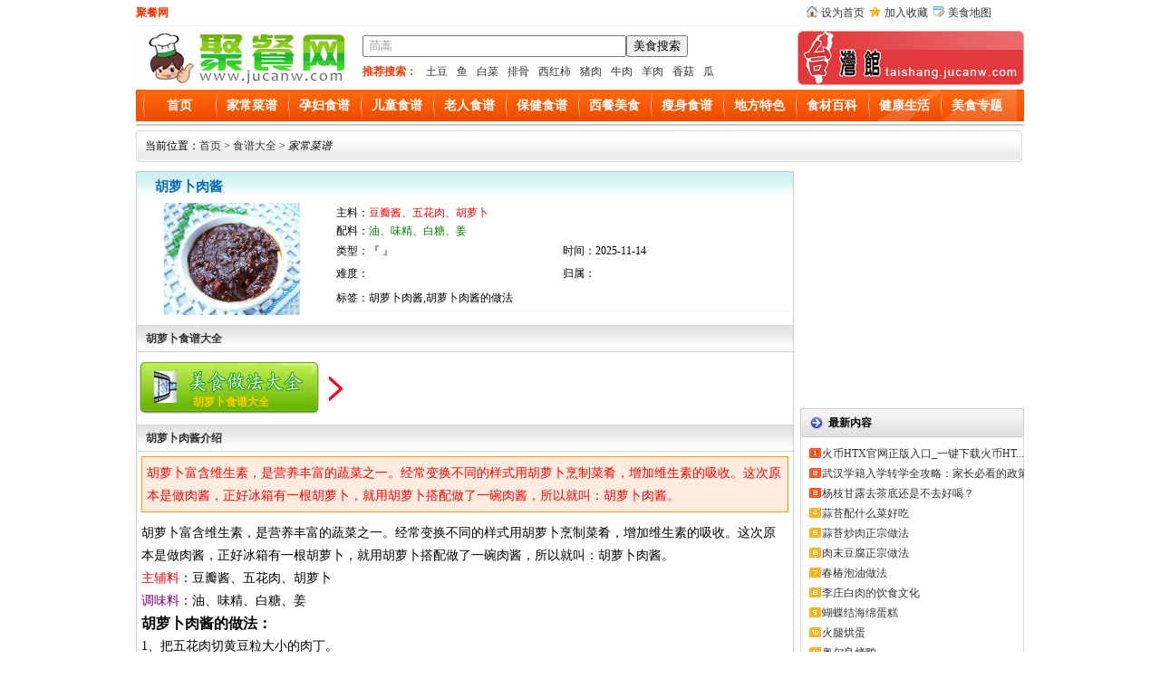

--- FILE ---
content_type: text/html; charset=utf-8
request_url: https://www.jucanw.com/jccp/15952.html
body_size: 5133
content:
<!DOCTYPE html><html><head><meta http-equiv="Content-Type" content="text/html; charset=utf-8" /><title>胡萝卜肉酱的做法_图解怎么做好吃的胡萝卜肉酱-聚餐网</title><meta name="Keywords" content="胡萝卜肉酱,胡萝卜肉酱的做法"><meta name="Description" content="胡萝卜富含维生素，是营养丰富的蔬菜之一。经常变换不同的样式用胡萝卜烹制菜肴，增加维生素的吸收。这次原本是做肉酱，正好冰箱有一根胡萝卜，就用胡萝卜搭配做了一碗肉酱，所以就叫：胡萝卜肉酱。"><link href="https://www.jucanw.com/ling/Tpl/home/default/skin/head.css"  rel="stylesheet" type="text/css" /><link href="https://www.jucanw.com/ling/Tpl/home/default/skin/content.css"  rel="stylesheet" type="text/css" /><script src="https://www.jucanw.com/ling/Tpl/home/default/js/jquery.js" type="text/javascript"></script></head><body><div id="head_top"><div id="fx_top"><div id="fx_top_left"><strong>聚餐网</strong></div><div id="fx_top_right"><ul><li><span><img src="https://www.jucanw.com/ling/Tpl/home/default/skin/images/ico_14.gif"  alt="设为首页" width="12" height="12" /></span><a onclick="this.style.behavior='url(#default#homepage)';this.setHomePage('https://'+location.hostname+(location.port!=''?':':'')+location.port);" href="#">设为首页</a></li><li><span><img src="https://www.jucanw.com/ling/Tpl/home/default/skin/images/gif-0257.gif" alt="加入收藏" width="12" height="12" /></span><a href="#" onclick="javascript:window.external.addFavorite('https://'+location.hostname+(location.port!=''?':':'')+location.port,'聚餐网');">加入收藏</a></li><li><span><img src="https://www.jucanw.com/ling/Tpl/home/default/skin/images/map.gif" alt="美食地图" width="12" height="12" /></span><a href="/sitemap.xml" target="_blank">美食地图</a></li></ul></div></div><div id="fx_top_box"><div id="head_logo"><a href="https://www.jucanw.com/" title="聚餐网"><img src="https://www.jucanw.com/ling/Tpl/home/default/skin/logo.gif" alt="聚餐网" title="聚餐网" 
width="240" height="60" border="0" /></a></div><div id="head_search"><div id="search_div"><SCRIPT language=javascript>
function g(formname)	{
var url = "https://www.baidu.com/baidu";
formname.action = url;
return true;
}
</SCRIPT><form name="f1" target="_blank" onsubmit="return g(this)"><div class="searchsd"><input name="word" maxlength="100" class="textbox" value="茼蒿" onclick="if(this.value=='茼蒿'){this.value='';}" onfocus="this.select();"><input type="submit" value="美食搜索"><input name=tn type=hidden value="bds"><input name=cl type=hidden value="3" ><input name=ct type=hidden value="2097152"><input name=si type=hidden value="www.jucanw.com"><input name=s type=hidden value="on"></div></form></div><div class="hotKeyword"><b>推荐搜索：</b><a href="javascript:inputkey('土豆')">土豆</a><a href="javascript:inputkey('鱼')">鱼</a><a href="javascript:inputkey('白菜')">白菜</a><a href="javascript:inputkey('排骨')">排骨</a><a href="javascript:inputkey('西红柿')">西红柿</a><a href="javascript:inputkey('猪肉')">猪肉</a><a href="javascript:inputkey('牛肉')">牛肉</a><a href="javascript:inputkey('羊肉')">羊肉</a><a href="javascript:inputkey('香菇')">香菇</a><a href="javascript:inputkey('瓜')">瓜</a></div></div><div id="head_top_new"><img src="https://www.jucanw.com/ling/Tpl/home/default/skin/topr.jpg" alt="聚餐网台湾馆" width="250" height="60" border="0"></div></div></div><div class="youxi_all" id="tabs"><div class="tab_left"></div><div class="tabsC"><ul class="menu_1"><li><a href="https://www.jucanw.com/" rel="nofollow">首页</a></li><li><a href="https://www.jucanw.com/jccp/list_4.html">家常菜谱</a></li><li><a href="https://www.jucanw.com/yfsp/list_5.html">孕妇食谱</a></li><li><a href="https://www.jucanw.com/etsp/list_6.html">儿童食谱</a></li><li><a href="https://www.jucanw.com/lrsp/list_7.html">老人食谱</a></li><li><a href="https://www.jucanw.com/ylys/list_8.html">保健食谱</a></li><li><a href="https://www.jucanw.com/xcms/list_9.html">西餐美食</a></li><li><a href="https://www.jucanw.com/ssms/list_10.html">瘦身食谱</a></li><li><a href="https://www.jucanw.com/tsxc/list_11.html">地方特色</a></li><li><a href="https://www.jucanw.com/scbk/list_2.html">食材百科</a></li><li><a href="https://www.jucanw.com/jksh/list_3.html">健康生活</a></li><li><a href="https://www.jucanw.com/ztdq/list_32.html">美食专题</a></li></ul></div><div class="tab_right"></div></div><div class="gg_all" style="margin-top:3px;"><div id="adv"><script language="javascript" src="/plus/adjs/pc_960x90.js"></script></div></div><div class="gg_all" id="bj-hot">当前位置：<a href="https://www.jucanw.com/">首页</a> > <a href='https://www.jucanw.com/shipu/list_1.html'>食谱大全</a> > <i>家常菜谱</i></div><div class="youxi_all"><div id="game_con1_left"><div id="game_title">胡萝卜肉酱</div><div id="pin1"><div id="pin1_img1"><div align="center"><img src="https://www.jucanw.com/UploadFiles/2016/2/201602032100097354.jpg"  width="154" height="124" border="0" alt="胡萝卜肉酱"/></div></div><div id="pin1_text1"><div class="content_con_top"><div>
                       主料：<font color="#FF0000">豆瓣酱、五花肉、胡萝卜</font></div><div>
                       配料：<font color="green">油、味精、白糖、姜</font></div><div><p>类型：『  』</p><p>时间：2025-11-14</p></div><div><p>难度：</p><p>归属：</p></div><span id="tt">标签：胡萝卜肉酱,胡萝卜肉酱的做法</span></div></div></div><div class="back">胡萝卜食谱大全</div><div id="content_buttom"><div id="mszf"><a href="https://www.jucanw.com/zt/25395.html" title="胡萝卜食谱大全"><span>胡萝卜食谱大全</span></a></div><div id="down_m"></div><div id="download_right"><script language="javascript" src="/plus/adjs/pc_468x60.js"></script></div></div><div class="back">胡萝卜肉酱介绍</div><div class="keyText"><p><span style="color:red;">胡萝卜富含维生素，是营养丰富的蔬菜之一。经常变换不同的样式用胡萝卜烹制菜肴，增加维生素的吸收。这次原本是做肉酱，正好冰箱有一根胡萝卜，就用胡萝卜搭配做了一碗肉酱，所以就叫：胡萝卜肉酱。</span></p></div><div class="bd" id="scroll_bd"><div class="top" id="bd"><div id="divContent"><div id="MyContent"><p>
	胡萝卜富含维生素，是营养丰富的蔬菜之一。经常变换不同的样式用胡萝卜烹制菜肴，增加维生素的吸收。这次原本是做肉酱，正好冰箱有一根胡萝卜，就用胡萝卜搭配做了一碗肉酱，所以就叫：胡萝卜肉酱。</p>
<p>
	<span style="color:#ff0000;">主辅料</span>：豆瓣酱、五花肉、胡萝卜</p>
<p>
	<span style="color:#800080;">调味料</span>：油、味精、白糖、姜</p>
<h3>
	胡萝卜肉酱的做法：</h3>
<p>
	1、把五花肉切黄豆粒大小的肉丁。</p>
<p>
	<img src="https://www.jucanw.com/UploadFiles/2016/2/2016020320585239379.jpg" style="margin-left: auto; margin-right: auto; display: block;" /></p>
<p>
	2、胡萝卜洗净，切同样大小的丁。</p>
<p>
	3、把姜切碎。</p>
<p>
	<img src="https://www.jucanw.com/UploadFiles/2016/2/2016020320585647957.jpg" style="margin-left: auto; margin-right: auto; display: block;" /></p>
<p>
	4、热油，放入姜末炒香，再放入肉丁煸炒。</p>
<p>
	5、炒至肉丁发白后，放入胡萝卜丁。</p>
<p>
	<img src="https://www.jucanw.com/UploadFiles/2016/2/2016020320590210497.jpg" style="margin-left: auto; margin-right: auto; display: block;" /></p>
<p>
	6、翻炒均匀，加少许水烧制1分钟。</p>
<p>
	7、放入豆瓣酱，搅动熬制，防止糊底。</p>
<p>
	<img src="https://www.jucanw.com/UploadFiles/2016/2/2016020320590763485.jpg" style="margin-left: auto; margin-right: auto; display: block;" /></p>
<p>
	8、小火大约熬制3分钟左右，加适量白糖提味。</p>
<p>
	<img src="https://www.jucanw.com/UploadFiles/2016/2/2016020320591272720.jpg" style="margin-left: auto; margin-right: auto; display: block;" /></p>
<p>
	9、再熬制1分钟，即可关火出锅盛入碗中即可。</p>
<p>
	<strong>成品</strong>图：</p>
<p>
	<img src="https://www.jucanw.com/UploadFiles/2016/2/2016020320584174355.jpg" style="margin-left: auto; margin-right: auto; display: block;" /></p>
<h3>
	胡萝卜肉酱制作技巧：</h3>
<p>
	1、用白糖调味一是综合咸度，二是提鲜。</p>
<p>
	2、白糖的用量是酱以没有明显的甜味为好。</p>
</div></div></div></div><div class="back"><div id="ps1"> 上一篇：<a href="https://www.jucanw.com/jccp/15953.html" title="素食春饼">素食春饼</a></div><div id="ps2"> 下一篇：<a href="https://www.jucanw.com/jccp/15951.html" title="原味酥香蛋卷">原味酥香蛋卷</a></div></div><div class="back">猜您喜欢：</div><div class="main_l_lable1"><script language="javascript" src="/plus/adjs/pc_700x60.js"></script></div><div class="back">相关胡萝卜的食谱：</div><div class="main_l_lable1"><div class="glccp"><a href="https://www.jucanw.com/etsp/28139.html" target="_blank"><img src="https://www.jucanw.com/ling/Upload/202002/5e4eabf1d1f04.jpg" alt="包菜胡萝卜鸡蛋煎饼" width="85" height="70"/></a><br><a href="https://www.jucanw.com/etsp/28139.html" target="_blank">包菜胡萝卜鸡蛋煎饼</a></div><div class="glccp"><a href="https://www.jucanw.com/jccp/28132.html" target="_blank"><img src="https://www.jucanw.com/ling/Upload/202002/5e4a6f7196aef.jpg" alt="家中囤积蔬菜之晒胡萝卜干" width="85" height="70"/></a><br><a href="https://www.jucanw.com/jccp/28132.html" target="_blank">家中囤积蔬菜之晒胡萝卜干</a></div><div class="glccp"><a href="https://www.jucanw.com/jccp/28107.html" target="_blank"><img src="https://www.jucanw.com/ling/Upload/202001/5e332dbf3882c.jpg" alt="虾仁炒西兰花胡萝卜" width="85" height="70"/></a><br><a href="https://www.jucanw.com/jccp/28107.html" target="_blank">虾仁炒西兰花胡萝卜</a></div><div class="glccp"><a href="https://www.jucanw.com/etsp/27818.html" target="_blank"><img src="https://www.jucanw.com/ling/Upload/201909/5d8aa48095d4a.jpg" alt="宝宝辅食胡萝卜蒸蛋" width="85" height="70"/></a><br><a href="https://www.jucanw.com/etsp/27818.html" target="_blank">宝宝辅食胡萝卜蒸蛋</a></div><div class="glccp"><a href="https://www.jucanw.com/jccp/27814.html" target="_blank"><img src="https://www.jucanw.com/ling/Upload/201909/5d8aae73278be.jpg" alt="家常青椒胡萝卜炒鸡丝(促生长改善视力)" width="85" height="70"/></a><br><a href="https://www.jucanw.com/jccp/27814.html" target="_blank">家常青椒胡萝卜炒鸡丝(促生长改善视力)</a></div><div class="glccp"><a href="https://www.jucanw.com/jccp/27690.html" target="_blank"><img src="https://www.jucanw.com/ling/Upload/201906/5d11604c8687f.jpg" alt="仿真桔子馒头(胡萝卜泥做的桔子造型馒头)" width="85" height="70"/></a><br><a href="https://www.jucanw.com/jccp/27690.html" target="_blank">仿真桔子馒头(胡萝卜泥做的桔子造型馒头)</a></div><div class="glccp"><a href="https://www.jucanw.com/jccp/27429.html" target="_blank"><img src="https://www.jucanw.com/ling/Upload/201902/5c695e893254c.jpg" alt="胡萝卜玉米面饼子的做法_图解" width="85" height="70"/></a><br><a href="https://www.jucanw.com/jccp/27429.html" target="_blank">胡萝卜玉米面饼子的做法_图解</a></div><div class="glccp"><a href="https://www.jucanw.com/xcms/27286.html" target="_blank"><img src="https://www.jucanw.com/ling/Upload/201812/5c1f99b216d67.jpg" alt="胡萝卜蜂蜜吐司" width="85" height="70"/></a><br><a href="https://www.jucanw.com/xcms/27286.html" target="_blank">胡萝卜蜂蜜吐司</a></div><div class="glccp"><a href="https://www.jucanw.com/jccp/27128.html" target="_blank"><img src="https://www.jucanw.com/ling/Upload/201811/5bdc309771a1c.jpg" alt="胡萝卜厚蛋烧" width="85" height="70"/></a><br><a href="https://www.jucanw.com/jccp/27128.html" target="_blank">胡萝卜厚蛋烧</a></div><div class="glccp"><a href="https://www.jucanw.com/jccp/27112.html" target="_blank"><img src="https://www.jucanw.com/ling/Upload/201810/5bd71d42a0f5d.jpg" alt="胡萝卜鸡蛋馅饼(烤箱版)" width="85" height="70"/></a><br><a href="https://www.jucanw.com/jccp/27112.html" target="_blank">胡萝卜鸡蛋馅饼(烤箱版)</a></div></div><div class="back">相关胡萝卜的文章：</div><div class="main_l_lable2"><div class="glcask"><a href="https://www.jucanw.com/mszx/reliang/5510.html" target="_blank">胡萝卜的热量</a><span><img src="https://www.jucanw.com/ling/Tpl/home/default/images/hotsale_1.gif"/></span></div><div class="glcask"><a href="https://www.jucanw.com/mszx/xiangke/5462.html" target="_blank">与胡萝卜相克的食物表</a><span><img src="https://www.jucanw.com/ling/Tpl/home/default/images/hotsale_2.gif"/></span></div><div class="glcask"><a href="https://www.jucanw.com/mszx/jfff/5326.html" target="_blank">生榨胡萝卜汁可以喝吗?喝鲜榨胡萝卜汁的有害处吗</a><span><img src="https://www.jucanw.com/ling/Tpl/home/default/images/hotsale_3.gif"/></span></div><div class="glcask"><a href="https://www.jucanw.com/mszx/jfff/5272.html" target="_blank">榨胡萝卜汁需要煮熟吗?</a><span><img src="https://www.jucanw.com/ling/Tpl/home/default/images/hotsale_4.gif"/></span></div><div class="glcask"><a href="https://www.jucanw.com/mszx/jfff/4767.html" target="_blank">鸭肉和胡萝卜可以一起吃吗</a><span><img src="https://www.jucanw.com/ling/Tpl/home/default/images/hotsale_5.gif"/></span></div><div class="glcask"><a href="https://www.jucanw.com/mszx/jfff/4709.html" target="_blank">防老花白内障奇异果输了，护眼蔬果第一名是胡萝卜</a><span><img src="https://www.jucanw.com/ling/Tpl/home/default/images/hotsale_6.gif"/></span></div><div class="glcask"><a href="https://www.jucanw.com/mszx/jfff/3907.html" target="_blank">2种廉价蔬菜竟是防癌“先锋”你值得拥有</a><span><img src="https://www.jucanw.com/ling/Tpl/home/default/images/hotsale_7.gif"/></span></div><div class="glcask"><a href="https://www.jucanw.com/mszx/jfff/3765.html" target="_blank">胡萝卜对宝宝的好处和食用方法</a><span><img src="https://www.jucanw.com/ling/Tpl/home/default/images/hotsale_8.gif"/></span></div><div class="glcask"><a href="https://www.jucanw.com/mszx/jfff/3562.html" target="_blank">胡萝卜减肥方法：教你如何吃瘦身效果最好</a><span><img src="https://www.jucanw.com/ling/Tpl/home/default/images/hotsale_9.gif"/></span></div><div class="glcask"><a href="https://www.jucanw.com/mszx/jfff/3561.html" target="_blank">生吃胡萝卜的好处有哪些?</a><span><img src="https://www.jucanw.com/ling/Tpl/home/default/images/hotsale_10.gif"/></span></div></div></div><div id="game_con1_right"><div class="right_ad"><script language="javascript" src="/plus/adjs/pc_250x250_1.js"></script></div><div class="div_1"><h3>最新内容</h3><div id="grcon3"><ul><li><a href="https://www.jucanw.com/mszx/jfff/40575.html" target="_blank">火币HTX官网正版入口_一键下载火币HT...</a></li><li><a href="https://www.jucanw.com/mszx/jfff/29526.html" target="_blank">武汉学籍入学转学全攻略：家长必看的政策解...</a></li><li><a href="https://www.jucanw.com/mszx/jfff/29525.html" target="_blank">杨枝甘露去茶底还是不去好喝？</a></li><li><a href="https://www.jucanw.com/zt/29524.html" target="_blank">蒜苔配什么菜好吃</a></li><li><a href="https://www.jucanw.com/jccp/29523.html" target="_blank">蒜苔炒肉正宗做法</a></li><li><a href="https://www.jucanw.com/jccp/29522.html" target="_blank">肉末豆腐正宗做法</a></li><li><a href="https://www.jucanw.com/jccp/29521.html" target="_blank">春椿泡油做法</a></li><li><a href="https://www.jucanw.com/mszx/jfff/29520.html" target="_blank">李庄白肉的饮食文化</a></li><li><a href="https://www.jucanw.com/jccp/29519.html" target="_blank">蝴蝶结海绵蛋糕</a></li><li><a href="https://www.jucanw.com/jccp/29518.html" target="_blank">火腿烘蛋</a></li><li><a href="https://www.jucanw.com/jccp/29517.html" target="_blank">奥尔良烤鸭</a></li><li><a href="https://www.jucanw.com/jccp/29516.html" target="_blank">杏鲍菇焖豆腐</a></li><li><a href="https://www.jucanw.com/jccp/29515.html" target="_blank">煮花生</a></li><li><a href="https://www.jucanw.com/jccp/29514.html" target="_blank">秀珍菇烧豆腐汤</a></li><li><a href="https://www.jucanw.com/jccp/29513.html" target="_blank">苦瓜凉拌最简单的做法</a></li></ul></div></div><div class="right_ad"><script language="javascript" src="/plus/adjs/pc_250x250_2.js"></script></div><div class="div_1"><h3>最新专题</h3><div id="listfl"><ul><li><a href="https://www.jucanw.com/zt/29524.html" title="蒜苔配什么菜好吃" target="_blank">蒜苔配什么菜好吃</a></li><li><a href="https://www.jucanw.com/zt/28590.html" title="每日一菜50道家常菜谱" target="_blank">每日一菜50道家常菜谱</a></li><li><a href="https://www.jucanw.com/zt/28584.html" title="君之烘焙食谱大全" target="_blank">君之烘焙食谱大全</a></li><li><a href="https://www.jucanw.com/zt/28583.html" title="汤的100种做法" target="_blank">汤的100种做法</a></li><li><a href="https://www.jucanw.com/zt/28576.html" title="凉拌粉丝的做法大全" target="_blank">凉拌粉丝的做法大全</a></li><li><a href="https://www.jucanw.com/zt/28561.html" title="猪肝汤的做法整合" target="_blank">猪肝汤的做法整合</a></li><li><a href="https://www.jucanw.com/zt/28557.html" title="烧饼的做法和配方" target="_blank">烧饼的做法和配方</a></li><li><a href="https://www.jucanw.com/zt/28553.html" title="地三鲜的做法大全" target="_blank">地三鲜的做法大全</a></li><li><a href="https://www.jucanw.com/zt/28546.html" title="酸辣土豆丝做法大全" target="_blank">酸辣土豆丝做法大全</a></li><li><a href="https://www.jucanw.com/zt/28541.html" title="鸡蛋汤的做法大全家常菜" target="_blank">鸡蛋汤的做法大全家常菜</a></li></ul></div></div></div></div><div id="foot"><strong>聚餐网最受欢迎的美食做法咨询网站，专业的养生食谱网教你如何做出简单好吃的家常菜及地方特色小吃，美食视频对所有家常菜谱进行DIY视频讲解。</strong><br/>
版权所有：聚餐网 www.jucanw.com<br/> Copyright 2011-2019 备案号:<a href="https://beian.miit.gov.cn" target="_blank" rel="nofollow">鄂ICP备15004276号-1</a></br>涉及版权的内容，请来电告知，聚餐网将在3个工作日内删除 QQ:<font color=red>82879947</font></div><script src="https://www.jucanw.com/ling/Tpl/home/default/js/ajax.js" type="text/javascript"></script></body></html>